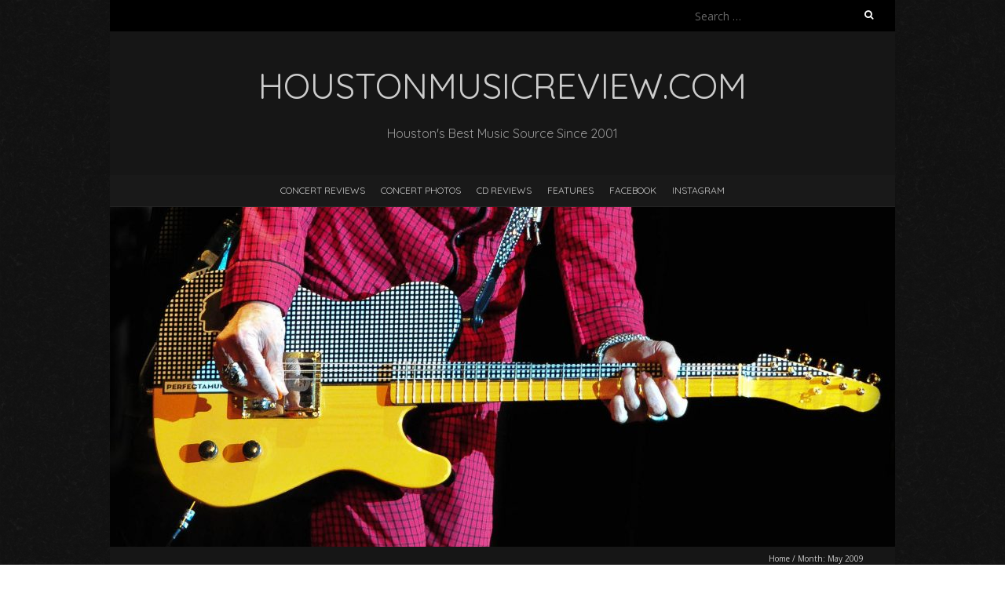

--- FILE ---
content_type: text/html; charset=UTF-8
request_url: http://houstonmusicreview.com/wordpress/2009/05/
body_size: 13176
content:
<!DOCTYPE html>
<!--[if lt IE 7 ]><html class="ie ie6" lang="en-US"><![endif]-->
<!--[if IE 7 ]><html class="ie ie7" lang="en-US"><![endif]-->
<!--[if IE 8 ]><html class="ie ie8" lang="en-US"><![endif]-->
<!--[if ( gte IE 9)|!(IE)]><!--><html lang="en-US"><!--<![endif]-->
<head>
<meta charset="UTF-8" />
<meta name="viewport" content="width=device-width, initial-scale=1, maximum-scale=1" />
<!--[if IE]><meta http-equiv="X-UA-Compatible" content="IE=edge,chrome=1"><![endif]-->
<link rel="profile" href="http://gmpg.org/xfn/11" />
<title>May 2009 &#8211; HoustonMusicReview.com</title>
<meta name='robots' content='max-image-preview:large' />
<link rel='dns-prefetch' href='//fonts.googleapis.com' />
<link rel='dns-prefetch' href='//v0.wordpress.com' />
<link rel="alternate" type="application/rss+xml" title="HoustonMusicReview.com &raquo; Feed" href="http://houstonmusicreview.com/wordpress/feed/" />
<link rel="alternate" type="application/rss+xml" title="HoustonMusicReview.com &raquo; Comments Feed" href="http://houstonmusicreview.com/wordpress/comments/feed/" />
<style id='wp-img-auto-sizes-contain-inline-css' type='text/css'>
img:is([sizes=auto i],[sizes^="auto," i]){contain-intrinsic-size:3000px 1500px}
/*# sourceURL=wp-img-auto-sizes-contain-inline-css */
</style>
<style id='wp-emoji-styles-inline-css' type='text/css'>

	img.wp-smiley, img.emoji {
		display: inline !important;
		border: none !important;
		box-shadow: none !important;
		height: 1em !important;
		width: 1em !important;
		margin: 0 0.07em !important;
		vertical-align: -0.1em !important;
		background: none !important;
		padding: 0 !important;
	}
/*# sourceURL=wp-emoji-styles-inline-css */
</style>
<style id='wp-block-library-inline-css' type='text/css'>
:root{--wp-block-synced-color:#7a00df;--wp-block-synced-color--rgb:122,0,223;--wp-bound-block-color:var(--wp-block-synced-color);--wp-editor-canvas-background:#ddd;--wp-admin-theme-color:#007cba;--wp-admin-theme-color--rgb:0,124,186;--wp-admin-theme-color-darker-10:#006ba1;--wp-admin-theme-color-darker-10--rgb:0,107,160.5;--wp-admin-theme-color-darker-20:#005a87;--wp-admin-theme-color-darker-20--rgb:0,90,135;--wp-admin-border-width-focus:2px}@media (min-resolution:192dpi){:root{--wp-admin-border-width-focus:1.5px}}.wp-element-button{cursor:pointer}:root .has-very-light-gray-background-color{background-color:#eee}:root .has-very-dark-gray-background-color{background-color:#313131}:root .has-very-light-gray-color{color:#eee}:root .has-very-dark-gray-color{color:#313131}:root .has-vivid-green-cyan-to-vivid-cyan-blue-gradient-background{background:linear-gradient(135deg,#00d084,#0693e3)}:root .has-purple-crush-gradient-background{background:linear-gradient(135deg,#34e2e4,#4721fb 50%,#ab1dfe)}:root .has-hazy-dawn-gradient-background{background:linear-gradient(135deg,#faaca8,#dad0ec)}:root .has-subdued-olive-gradient-background{background:linear-gradient(135deg,#fafae1,#67a671)}:root .has-atomic-cream-gradient-background{background:linear-gradient(135deg,#fdd79a,#004a59)}:root .has-nightshade-gradient-background{background:linear-gradient(135deg,#330968,#31cdcf)}:root .has-midnight-gradient-background{background:linear-gradient(135deg,#020381,#2874fc)}:root{--wp--preset--font-size--normal:16px;--wp--preset--font-size--huge:42px}.has-regular-font-size{font-size:1em}.has-larger-font-size{font-size:2.625em}.has-normal-font-size{font-size:var(--wp--preset--font-size--normal)}.has-huge-font-size{font-size:var(--wp--preset--font-size--huge)}.has-text-align-center{text-align:center}.has-text-align-left{text-align:left}.has-text-align-right{text-align:right}.has-fit-text{white-space:nowrap!important}#end-resizable-editor-section{display:none}.aligncenter{clear:both}.items-justified-left{justify-content:flex-start}.items-justified-center{justify-content:center}.items-justified-right{justify-content:flex-end}.items-justified-space-between{justify-content:space-between}.screen-reader-text{border:0;clip-path:inset(50%);height:1px;margin:-1px;overflow:hidden;padding:0;position:absolute;width:1px;word-wrap:normal!important}.screen-reader-text:focus{background-color:#ddd;clip-path:none;color:#444;display:block;font-size:1em;height:auto;left:5px;line-height:normal;padding:15px 23px 14px;text-decoration:none;top:5px;width:auto;z-index:100000}html :where(.has-border-color){border-style:solid}html :where([style*=border-top-color]){border-top-style:solid}html :where([style*=border-right-color]){border-right-style:solid}html :where([style*=border-bottom-color]){border-bottom-style:solid}html :where([style*=border-left-color]){border-left-style:solid}html :where([style*=border-width]){border-style:solid}html :where([style*=border-top-width]){border-top-style:solid}html :where([style*=border-right-width]){border-right-style:solid}html :where([style*=border-bottom-width]){border-bottom-style:solid}html :where([style*=border-left-width]){border-left-style:solid}html :where(img[class*=wp-image-]){height:auto;max-width:100%}:where(figure){margin:0 0 1em}html :where(.is-position-sticky){--wp-admin--admin-bar--position-offset:var(--wp-admin--admin-bar--height,0px)}@media screen and (max-width:600px){html :where(.is-position-sticky){--wp-admin--admin-bar--position-offset:0px}}

/*# sourceURL=wp-block-library-inline-css */
</style><style id='global-styles-inline-css' type='text/css'>
:root{--wp--preset--aspect-ratio--square: 1;--wp--preset--aspect-ratio--4-3: 4/3;--wp--preset--aspect-ratio--3-4: 3/4;--wp--preset--aspect-ratio--3-2: 3/2;--wp--preset--aspect-ratio--2-3: 2/3;--wp--preset--aspect-ratio--16-9: 16/9;--wp--preset--aspect-ratio--9-16: 9/16;--wp--preset--color--black: #000000;--wp--preset--color--cyan-bluish-gray: #abb8c3;--wp--preset--color--white: #ffffff;--wp--preset--color--pale-pink: #f78da7;--wp--preset--color--vivid-red: #cf2e2e;--wp--preset--color--luminous-vivid-orange: #ff6900;--wp--preset--color--luminous-vivid-amber: #fcb900;--wp--preset--color--light-green-cyan: #7bdcb5;--wp--preset--color--vivid-green-cyan: #00d084;--wp--preset--color--pale-cyan-blue: #8ed1fc;--wp--preset--color--vivid-cyan-blue: #0693e3;--wp--preset--color--vivid-purple: #9b51e0;--wp--preset--gradient--vivid-cyan-blue-to-vivid-purple: linear-gradient(135deg,rgb(6,147,227) 0%,rgb(155,81,224) 100%);--wp--preset--gradient--light-green-cyan-to-vivid-green-cyan: linear-gradient(135deg,rgb(122,220,180) 0%,rgb(0,208,130) 100%);--wp--preset--gradient--luminous-vivid-amber-to-luminous-vivid-orange: linear-gradient(135deg,rgb(252,185,0) 0%,rgb(255,105,0) 100%);--wp--preset--gradient--luminous-vivid-orange-to-vivid-red: linear-gradient(135deg,rgb(255,105,0) 0%,rgb(207,46,46) 100%);--wp--preset--gradient--very-light-gray-to-cyan-bluish-gray: linear-gradient(135deg,rgb(238,238,238) 0%,rgb(169,184,195) 100%);--wp--preset--gradient--cool-to-warm-spectrum: linear-gradient(135deg,rgb(74,234,220) 0%,rgb(151,120,209) 20%,rgb(207,42,186) 40%,rgb(238,44,130) 60%,rgb(251,105,98) 80%,rgb(254,248,76) 100%);--wp--preset--gradient--blush-light-purple: linear-gradient(135deg,rgb(255,206,236) 0%,rgb(152,150,240) 100%);--wp--preset--gradient--blush-bordeaux: linear-gradient(135deg,rgb(254,205,165) 0%,rgb(254,45,45) 50%,rgb(107,0,62) 100%);--wp--preset--gradient--luminous-dusk: linear-gradient(135deg,rgb(255,203,112) 0%,rgb(199,81,192) 50%,rgb(65,88,208) 100%);--wp--preset--gradient--pale-ocean: linear-gradient(135deg,rgb(255,245,203) 0%,rgb(182,227,212) 50%,rgb(51,167,181) 100%);--wp--preset--gradient--electric-grass: linear-gradient(135deg,rgb(202,248,128) 0%,rgb(113,206,126) 100%);--wp--preset--gradient--midnight: linear-gradient(135deg,rgb(2,3,129) 0%,rgb(40,116,252) 100%);--wp--preset--font-size--small: 13px;--wp--preset--font-size--medium: 20px;--wp--preset--font-size--large: 36px;--wp--preset--font-size--x-large: 42px;--wp--preset--spacing--20: 0.44rem;--wp--preset--spacing--30: 0.67rem;--wp--preset--spacing--40: 1rem;--wp--preset--spacing--50: 1.5rem;--wp--preset--spacing--60: 2.25rem;--wp--preset--spacing--70: 3.38rem;--wp--preset--spacing--80: 5.06rem;--wp--preset--shadow--natural: 6px 6px 9px rgba(0, 0, 0, 0.2);--wp--preset--shadow--deep: 12px 12px 50px rgba(0, 0, 0, 0.4);--wp--preset--shadow--sharp: 6px 6px 0px rgba(0, 0, 0, 0.2);--wp--preset--shadow--outlined: 6px 6px 0px -3px rgb(255, 255, 255), 6px 6px rgb(0, 0, 0);--wp--preset--shadow--crisp: 6px 6px 0px rgb(0, 0, 0);}:where(.is-layout-flex){gap: 0.5em;}:where(.is-layout-grid){gap: 0.5em;}body .is-layout-flex{display: flex;}.is-layout-flex{flex-wrap: wrap;align-items: center;}.is-layout-flex > :is(*, div){margin: 0;}body .is-layout-grid{display: grid;}.is-layout-grid > :is(*, div){margin: 0;}:where(.wp-block-columns.is-layout-flex){gap: 2em;}:where(.wp-block-columns.is-layout-grid){gap: 2em;}:where(.wp-block-post-template.is-layout-flex){gap: 1.25em;}:where(.wp-block-post-template.is-layout-grid){gap: 1.25em;}.has-black-color{color: var(--wp--preset--color--black) !important;}.has-cyan-bluish-gray-color{color: var(--wp--preset--color--cyan-bluish-gray) !important;}.has-white-color{color: var(--wp--preset--color--white) !important;}.has-pale-pink-color{color: var(--wp--preset--color--pale-pink) !important;}.has-vivid-red-color{color: var(--wp--preset--color--vivid-red) !important;}.has-luminous-vivid-orange-color{color: var(--wp--preset--color--luminous-vivid-orange) !important;}.has-luminous-vivid-amber-color{color: var(--wp--preset--color--luminous-vivid-amber) !important;}.has-light-green-cyan-color{color: var(--wp--preset--color--light-green-cyan) !important;}.has-vivid-green-cyan-color{color: var(--wp--preset--color--vivid-green-cyan) !important;}.has-pale-cyan-blue-color{color: var(--wp--preset--color--pale-cyan-blue) !important;}.has-vivid-cyan-blue-color{color: var(--wp--preset--color--vivid-cyan-blue) !important;}.has-vivid-purple-color{color: var(--wp--preset--color--vivid-purple) !important;}.has-black-background-color{background-color: var(--wp--preset--color--black) !important;}.has-cyan-bluish-gray-background-color{background-color: var(--wp--preset--color--cyan-bluish-gray) !important;}.has-white-background-color{background-color: var(--wp--preset--color--white) !important;}.has-pale-pink-background-color{background-color: var(--wp--preset--color--pale-pink) !important;}.has-vivid-red-background-color{background-color: var(--wp--preset--color--vivid-red) !important;}.has-luminous-vivid-orange-background-color{background-color: var(--wp--preset--color--luminous-vivid-orange) !important;}.has-luminous-vivid-amber-background-color{background-color: var(--wp--preset--color--luminous-vivid-amber) !important;}.has-light-green-cyan-background-color{background-color: var(--wp--preset--color--light-green-cyan) !important;}.has-vivid-green-cyan-background-color{background-color: var(--wp--preset--color--vivid-green-cyan) !important;}.has-pale-cyan-blue-background-color{background-color: var(--wp--preset--color--pale-cyan-blue) !important;}.has-vivid-cyan-blue-background-color{background-color: var(--wp--preset--color--vivid-cyan-blue) !important;}.has-vivid-purple-background-color{background-color: var(--wp--preset--color--vivid-purple) !important;}.has-black-border-color{border-color: var(--wp--preset--color--black) !important;}.has-cyan-bluish-gray-border-color{border-color: var(--wp--preset--color--cyan-bluish-gray) !important;}.has-white-border-color{border-color: var(--wp--preset--color--white) !important;}.has-pale-pink-border-color{border-color: var(--wp--preset--color--pale-pink) !important;}.has-vivid-red-border-color{border-color: var(--wp--preset--color--vivid-red) !important;}.has-luminous-vivid-orange-border-color{border-color: var(--wp--preset--color--luminous-vivid-orange) !important;}.has-luminous-vivid-amber-border-color{border-color: var(--wp--preset--color--luminous-vivid-amber) !important;}.has-light-green-cyan-border-color{border-color: var(--wp--preset--color--light-green-cyan) !important;}.has-vivid-green-cyan-border-color{border-color: var(--wp--preset--color--vivid-green-cyan) !important;}.has-pale-cyan-blue-border-color{border-color: var(--wp--preset--color--pale-cyan-blue) !important;}.has-vivid-cyan-blue-border-color{border-color: var(--wp--preset--color--vivid-cyan-blue) !important;}.has-vivid-purple-border-color{border-color: var(--wp--preset--color--vivid-purple) !important;}.has-vivid-cyan-blue-to-vivid-purple-gradient-background{background: var(--wp--preset--gradient--vivid-cyan-blue-to-vivid-purple) !important;}.has-light-green-cyan-to-vivid-green-cyan-gradient-background{background: var(--wp--preset--gradient--light-green-cyan-to-vivid-green-cyan) !important;}.has-luminous-vivid-amber-to-luminous-vivid-orange-gradient-background{background: var(--wp--preset--gradient--luminous-vivid-amber-to-luminous-vivid-orange) !important;}.has-luminous-vivid-orange-to-vivid-red-gradient-background{background: var(--wp--preset--gradient--luminous-vivid-orange-to-vivid-red) !important;}.has-very-light-gray-to-cyan-bluish-gray-gradient-background{background: var(--wp--preset--gradient--very-light-gray-to-cyan-bluish-gray) !important;}.has-cool-to-warm-spectrum-gradient-background{background: var(--wp--preset--gradient--cool-to-warm-spectrum) !important;}.has-blush-light-purple-gradient-background{background: var(--wp--preset--gradient--blush-light-purple) !important;}.has-blush-bordeaux-gradient-background{background: var(--wp--preset--gradient--blush-bordeaux) !important;}.has-luminous-dusk-gradient-background{background: var(--wp--preset--gradient--luminous-dusk) !important;}.has-pale-ocean-gradient-background{background: var(--wp--preset--gradient--pale-ocean) !important;}.has-electric-grass-gradient-background{background: var(--wp--preset--gradient--electric-grass) !important;}.has-midnight-gradient-background{background: var(--wp--preset--gradient--midnight) !important;}.has-small-font-size{font-size: var(--wp--preset--font-size--small) !important;}.has-medium-font-size{font-size: var(--wp--preset--font-size--medium) !important;}.has-large-font-size{font-size: var(--wp--preset--font-size--large) !important;}.has-x-large-font-size{font-size: var(--wp--preset--font-size--x-large) !important;}
/*# sourceURL=global-styles-inline-css */
</style>

<style id='classic-theme-styles-inline-css' type='text/css'>
/*! This file is auto-generated */
.wp-block-button__link{color:#fff;background-color:#32373c;border-radius:9999px;box-shadow:none;text-decoration:none;padding:calc(.667em + 2px) calc(1.333em + 2px);font-size:1.125em}.wp-block-file__button{background:#32373c;color:#fff;text-decoration:none}
/*# sourceURL=/wp-includes/css/classic-themes.min.css */
</style>
<link rel='stylesheet' id='blackoot-css' href='http://houstonmusicreview.com/wordpress/wp-content/themes/blackoot-lite/css/blackoot.min.css?ver=1.1.23' type='text/css' media='all' />
<link rel='stylesheet' id='blackoot-style-css' href='http://houstonmusicreview.com/wordpress/wp-content/themes/blackoot-lite/style.css?ver=1.1.23' type='text/css' media='all' />
<link rel='stylesheet' id='font-awesome-css' href='http://houstonmusicreview.com/wordpress/wp-content/themes/blackoot-lite/css/font-awesome/css/font-awesome.min.css?ver=1.1.23' type='text/css' media='all' />
<link rel='stylesheet' id='blackoot-webfonts-css' href='//fonts.googleapis.com/css?family=Open+Sans:400italic,700italic,400,700|Quicksand:400italic,700italic,400,700&#038;subset=latin,latin-ext' type='text/css' media='all' />
<script type="text/javascript" src="http://houstonmusicreview.com/wordpress/wp-includes/js/jquery/jquery.min.js?ver=3.7.1" id="jquery-core-js"></script>
<script type="text/javascript" src="http://houstonmusicreview.com/wordpress/wp-includes/js/jquery/jquery-migrate.min.js?ver=3.4.1" id="jquery-migrate-js"></script>
<script type="text/javascript" src="http://houstonmusicreview.com/wordpress/wp-includes/js/hoverIntent.min.js?ver=1.10.2" id="hoverIntent-js"></script>
<script type="text/javascript" src="http://houstonmusicreview.com/wordpress/wp-content/themes/blackoot-lite/js/blackoot.min.js?ver=1.1.23" id="blackoot-js"></script>
<link rel="https://api.w.org/" href="http://houstonmusicreview.com/wordpress/wp-json/" /><link rel="EditURI" type="application/rsd+xml" title="RSD" href="http://houstonmusicreview.com/wordpress/xmlrpc.php?rsd" />
<meta name="generator" content="WordPress 6.9" />
<style type="text/css">.recentcomments a{display:inline !important;padding:0 !important;margin:0 !important;}</style><style type="text/css" id="custom-background-css">
body.custom-background { background-image: url("http://houstonmusicreview.com/wordpress/wp-content/themes/blackoot-lite/img/zwartevilt.png"); background-position: left top; background-size: auto; background-repeat: repeat; background-attachment: scroll; }
</style>
	</head>
<body class="archive date custom-background wp-theme-blackoot-lite">
<div id="main-wrap">
	<div id="header-wrap">
		<div id="tophead-wrap">
			<div class="container">
				<div class="tophead">
					<form role="search" method="get" class="search-form" action="http://houstonmusicreview.com/wordpress/">
				<label>
					<span class="screen-reader-text">Search for:</span>
					<input type="search" class="search-field" placeholder="Search &hellip;" value="" name="s" />
				</label>
				<input type="submit" class="search-submit" value="Search" />
			</form>				</div>
			</div>
		</div>

		<div id="header">
			<div class="container">
				<div id="logo">
					<a href="http://houstonmusicreview.com/wordpress" title='HoustonMusicReview.com' rel='home'>
													<h1 class="site-title">HoustonMusicReview.com</h1>
												</a>
				</div>
									<div id="tagline">Houston&#039;s Best Music Source Since 2001</div>
								</div>
		</div>

		<div id="nav-wrap">
			<div id="navbar" class="container">
				<div class="menu-main-menu-container"><ul id="menu-main-menu" class="menu sf-menu"><li id="menu-item-27" class="menu-item menu-item-type-taxonomy menu-item-object-category menu-item-27"><a href="http://houstonmusicreview.com/wordpress/category/concert-reviews/">Concert Reviews</a></li>
<li id="menu-item-26" class="menu-item menu-item-type-taxonomy menu-item-object-category menu-item-26"><a href="http://houstonmusicreview.com/wordpress/category/concertphotos/">Concert Photos</a></li>
<li id="menu-item-31" class="menu-item menu-item-type-taxonomy menu-item-object-category menu-item-31"><a href="http://houstonmusicreview.com/wordpress/category/cdreviews/">CD Reviews</a></li>
<li id="menu-item-37" class="menu-item menu-item-type-taxonomy menu-item-object-category menu-item-37"><a href="http://houstonmusicreview.com/wordpress/category/features/">Features</a></li>
<li id="menu-item-38" class="menu-item menu-item-type-custom menu-item-object-custom menu-item-38"><a href="https://www.facebook.com/profile.php?id=100039975741175">Facebook</a></li>
<li id="menu-item-7132" class="menu-item menu-item-type-custom menu-item-object-custom menu-item-7132"><a href="http://www.instagram.com/houstonmusicreview">Instagram</a></li>
</ul></div><select id="dropdown-menu"><option value="">Menu</option><option value="http://houstonmusicreview.com/wordpress/category/concert-reviews/">Concert Reviews</option><option value="http://houstonmusicreview.com/wordpress/category/concertphotos/">Concert Photos</option><option value="http://houstonmusicreview.com/wordpress/category/cdreviews/">CD Reviews</option><option value="http://houstonmusicreview.com/wordpress/category/features/">Features</option><option value="https://www.facebook.com/profile.php?id=100039975741175">Facebook</option><option value="http://www.instagram.com/houstonmusicreview">Instagram</option></select>			</div>
		</div>
	</div>
				<div id="header-image" class="container">
				<img src="http://houstonmusicreview.com/wordpress/wp-content/uploads/2019/03/cropped-DSC_6155.jpg" height="433" width="1000" alt='' />
			</div>
				<div id="page-title">
		<div class="container">
							<div id="breadcrumbs">
					<a href="http://houstonmusicreview.com/wordpress">Home</a><span class="separator"> / </span>Month: <span>May 2009</span>				</div>
							<h1>Month: <span>May 2009</span></h1>
		</div>
	</div>
	<div id="main-content" class="container">
	<div id="page-container" class="with-sidebar">
						<div id="post-1340" class="post-1340 post type-post status-publish format-standard hentry category-concert-reviews">

					<h2 class="entry-title">
						<a href="http://houstonmusicreview.com/wordpress/2009/05/30/stingaree-music-festival-crystal-beach-tx/" title="Stingaree Music Festival &#8211; Crystal Beach, TX" rel="bookmark">
							Stingaree Music Festival &#8211; Crystal Beach, TX						</a>
					</h2>

										<div class="postmetadata">
													<span class="meta-date post-date updated"><i class="fa fa-calendar"></i><a href="http://houstonmusicreview.com/wordpress/2009/05/30/stingaree-music-festival-crystal-beach-tx/" title="Stingaree Music Festival &#8211; Crystal Beach, TX" rel="bookmark">
								May 30, 2009							</a></span>
														<span class="meta-author author vcard"><i class="fa fa-user"></i>
								<a class="fn" href="http://houstonmusicreview.com/wordpress/author/houstonmusicreview/" title="View all posts by houstonmusicreview" rel="author">houstonmusicreview</a>							</span>
														<div class="meta-category">
								<span class="category-icon" title="Category"><i class="fa fa-tag"></i></span>
								<a href="http://houstonmusicreview.com/wordpress/category/concert-reviews/">Concert Reviews</a>							</div>
														<span class="meta-comments"><i class="fa fa-comment"></i>
								<a href="http://houstonmusicreview.com/wordpress/2009/05/30/stingaree-music-festival-crystal-beach-tx/#respond">0 Comment</a>							</span>
												</div>
											<div class="post-content entry-summary">
						<p>Written by Daniel Barker May 30, 2009 at 04:00 PM Bolivar is Back!!! That was the theme for the 2009 Crab Festival in Crystal Beach, Texas on May 29th &amp; 30th with music entertainment being provided by The Stingaree Music Festival organized by Hayes Carll. The two festivals have always been held separate but in&#8230; </p>
<div class="read-more navbutton"><a href="http://houstonmusicreview.com/wordpress/2009/05/30/stingaree-music-festival-crystal-beach-tx/">Read More<i class="fa fa-angle-double-right"></i></a></div>
					</div>

				</div>

				<hr />
								<div id="post-1342" class="post-1342 post type-post status-publish format-standard hentry category-concert-reviews">

					<h2 class="entry-title">
						<a href="http://houstonmusicreview.com/wordpress/2009/05/28/mando-saenz-continental-club-houston-tx/" title="Mando Saenz &#8211; Continental Club &#8211; Houston, TX" rel="bookmark">
							Mando Saenz &#8211; Continental Club &#8211; Houston, TX						</a>
					</h2>

										<div class="postmetadata">
													<span class="meta-date post-date updated"><i class="fa fa-calendar"></i><a href="http://houstonmusicreview.com/wordpress/2009/05/28/mando-saenz-continental-club-houston-tx/" title="Mando Saenz &#8211; Continental Club &#8211; Houston, TX" rel="bookmark">
								May 28, 2009							</a></span>
														<span class="meta-author author vcard"><i class="fa fa-user"></i>
								<a class="fn" href="http://houstonmusicreview.com/wordpress/author/houstonmusicreview/" title="View all posts by houstonmusicreview" rel="author">houstonmusicreview</a>							</span>
														<div class="meta-category">
								<span class="category-icon" title="Category"><i class="fa fa-tag"></i></span>
								<a href="http://houstonmusicreview.com/wordpress/category/concert-reviews/">Concert Reviews</a>							</div>
														<span class="meta-comments"><i class="fa fa-comment"></i>
								<a href="http://houstonmusicreview.com/wordpress/2009/05/28/mando-saenz-continental-club-houston-tx/#respond">0 Comment</a>							</span>
												</div>
											<div class="post-content entry-summary">
						<p>Written by Daniel Barker May 28, 2009 at 09:00 PM HMR made it out to The Continental Club on Thursday May 28th, 2009 to catch Corpus Christi native Mando Saenz for a little Stingaree Festival 09 kickoff party if you will. Although not on the bill this year due to the scheduling conflicts, MS was&#8230; </p>
<div class="read-more navbutton"><a href="http://houstonmusicreview.com/wordpress/2009/05/28/mando-saenz-continental-club-houston-tx/">Read More<i class="fa fa-angle-double-right"></i></a></div>
					</div>

				</div>

				<hr />
								<div id="post-1344" class="post-1344 post type-post status-publish format-standard hentry category-concert-reviews">

					<h2 class="entry-title">
						<a href="http://houstonmusicreview.com/wordpress/2009/05/16/the-preakness-w-zz-top-buckcherry-and-charm-city-devils-pimlico-race-course-baltimore-md/" title="The Preakness w/ ZZ Top, Buckcherry and Charm City Devils &#8211; Pimlico Race Course &#8211; Baltimore, MD" rel="bookmark">
							The Preakness w/ ZZ Top, Buckcherry and Charm City Devils &#8211; Pimlico Race Course &#8211; Baltimore, MD						</a>
					</h2>

										<div class="postmetadata">
													<span class="meta-date post-date updated"><i class="fa fa-calendar"></i><a href="http://houstonmusicreview.com/wordpress/2009/05/16/the-preakness-w-zz-top-buckcherry-and-charm-city-devils-pimlico-race-course-baltimore-md/" title="The Preakness w/ ZZ Top, Buckcherry and Charm City Devils &#8211; Pimlico Race Course &#8211; Baltimore, MD" rel="bookmark">
								May 16, 2009							</a></span>
														<span class="meta-author author vcard"><i class="fa fa-user"></i>
								<a class="fn" href="http://houstonmusicreview.com/wordpress/author/houstonmusicreview/" title="View all posts by houstonmusicreview" rel="author">houstonmusicreview</a>							</span>
														<div class="meta-category">
								<span class="category-icon" title="Category"><i class="fa fa-tag"></i></span>
								<a href="http://houstonmusicreview.com/wordpress/category/concert-reviews/">Concert Reviews</a>							</div>
														<span class="meta-comments"><i class="fa fa-comment"></i>
								<a href="http://houstonmusicreview.com/wordpress/2009/05/16/the-preakness-w-zz-top-buckcherry-and-charm-city-devils-pimlico-race-course-baltimore-md/#respond">0 Comment</a>							</span>
												</div>
											<div class="post-content entry-summary">
						<p>Written by Jim Bille May 16, 2009 at 12:00 PM The only sure bet at the 134th running of the Preakness in Baltimore last Saturday was the show put on by Houston homeboys ZZ TOP. On the third leg of my recent Northeast U.S. trip I found myself in Baltimore during Preakness weekend and figured&#8230; </p>
<div class="read-more navbutton"><a href="http://houstonmusicreview.com/wordpress/2009/05/16/the-preakness-w-zz-top-buckcherry-and-charm-city-devils-pimlico-race-course-baltimore-md/">Read More<i class="fa fa-angle-double-right"></i></a></div>
					</div>

				</div>

				<hr />
								<div id="post-1346" class="post-1346 post type-post status-publish format-standard hentry category-concert-reviews">

					<h2 class="entry-title">
						<a href="http://houstonmusicreview.com/wordpress/2009/05/14/bonnie-raitt-verizon-wireless-theater-houston-tx/" title="Bonnie Raitt &#8211; Verizon Wireless Theater &#8211; Houston, TX" rel="bookmark">
							Bonnie Raitt &#8211; Verizon Wireless Theater &#8211; Houston, TX						</a>
					</h2>

										<div class="postmetadata">
													<span class="meta-date post-date updated"><i class="fa fa-calendar"></i><a href="http://houstonmusicreview.com/wordpress/2009/05/14/bonnie-raitt-verizon-wireless-theater-houston-tx/" title="Bonnie Raitt &#8211; Verizon Wireless Theater &#8211; Houston, TX" rel="bookmark">
								May 14, 2009							</a></span>
														<span class="meta-author author vcard"><i class="fa fa-user"></i>
								<a class="fn" href="http://houstonmusicreview.com/wordpress/author/houstonmusicreview/" title="View all posts by houstonmusicreview" rel="author">houstonmusicreview</a>							</span>
														<div class="meta-category">
								<span class="category-icon" title="Category"><i class="fa fa-tag"></i></span>
								<a href="http://houstonmusicreview.com/wordpress/category/concert-reviews/">Concert Reviews</a>							</div>
														<span class="meta-comments"><i class="fa fa-comment"></i>
								<a href="http://houstonmusicreview.com/wordpress/2009/05/14/bonnie-raitt-verizon-wireless-theater-houston-tx/#respond">0 Comment</a>							</span>
												</div>
											<div class="post-content entry-summary">
						<p>Written by Eddie Ferranti May 14, 2009 at 08:00 PM Where does one begin when trying to talk about an icon like Bonnie Raitt? Is it the nine Grammys she has scored over her illustrious career?  Is it acheiving thee ultimate place in music history by being inducted into the Rock and Roll Hall of&#8230; </p>
<div class="read-more navbutton"><a href="http://houstonmusicreview.com/wordpress/2009/05/14/bonnie-raitt-verizon-wireless-theater-houston-tx/">Read More<i class="fa fa-angle-double-right"></i></a></div>
					</div>

				</div>

				<hr />
								<div id="post-1348" class="post-1348 post type-post status-publish format-standard hentry category-concert-reviews">

					<h2 class="entry-title">
						<a href="http://houstonmusicreview.com/wordpress/2009/05/11/les-paul-trio-iridium-jazz-club-new-york-ny/" title="Les Paul Trio &#8211; Iridium Jazz Club &#8211; New York, NY" rel="bookmark">
							Les Paul Trio &#8211; Iridium Jazz Club &#8211; New York, NY						</a>
					</h2>

										<div class="postmetadata">
													<span class="meta-date post-date updated"><i class="fa fa-calendar"></i><a href="http://houstonmusicreview.com/wordpress/2009/05/11/les-paul-trio-iridium-jazz-club-new-york-ny/" title="Les Paul Trio &#8211; Iridium Jazz Club &#8211; New York, NY" rel="bookmark">
								May 11, 2009							</a></span>
														<span class="meta-author author vcard"><i class="fa fa-user"></i>
								<a class="fn" href="http://houstonmusicreview.com/wordpress/author/houstonmusicreview/" title="View all posts by houstonmusicreview" rel="author">houstonmusicreview</a>							</span>
														<div class="meta-category">
								<span class="category-icon" title="Category"><i class="fa fa-tag"></i></span>
								<a href="http://houstonmusicreview.com/wordpress/category/concert-reviews/">Concert Reviews</a>							</div>
														<span class="meta-comments"><i class="fa fa-comment"></i>
								<a href="http://houstonmusicreview.com/wordpress/2009/05/11/les-paul-trio-iridium-jazz-club-new-york-ny/#respond">0 Comment</a>							</span>
												</div>
											<div class="post-content entry-summary">
						<p>Written by Jim Bille May 11, 2009 at 08:00 PM In 1948, Les Paul single handedly revolutionized music by inventing the first solid body electric guitar. Frustrated with the feedback produced by electric hollow body guitars of the time, Paul experimented with a 4&#8243; x 4&#8243; chunk of pine with strings and a microphone pick-up&#8230; </p>
<div class="read-more navbutton"><a href="http://houstonmusicreview.com/wordpress/2009/05/11/les-paul-trio-iridium-jazz-club-new-york-ny/">Read More<i class="fa fa-angle-double-right"></i></a></div>
					</div>

				</div>

				<hr />
								<div id="post-1350" class="post-1350 post type-post status-publish format-standard hentry category-concert-reviews">

					<h2 class="entry-title">
						<a href="http://houstonmusicreview.com/wordpress/2009/05/10/kevin-devine-w-sarah-jaffe-the-miniature-tigers-and-brian-bonz-warehouse-live-houston-tx/" title="Kevin Devine w/ Sarah Jaffe, The Miniature Tigers and Brian Bonz &#8211; Warehouse Live &#8211; Houston, TX" rel="bookmark">
							Kevin Devine w/ Sarah Jaffe, The Miniature Tigers and Brian Bonz &#8211; Warehouse Live &#8211; Houston, TX						</a>
					</h2>

										<div class="postmetadata">
													<span class="meta-date post-date updated"><i class="fa fa-calendar"></i><a href="http://houstonmusicreview.com/wordpress/2009/05/10/kevin-devine-w-sarah-jaffe-the-miniature-tigers-and-brian-bonz-warehouse-live-houston-tx/" title="Kevin Devine w/ Sarah Jaffe, The Miniature Tigers and Brian Bonz &#8211; Warehouse Live &#8211; Houston, TX" rel="bookmark">
								May 10, 2009							</a></span>
														<span class="meta-author author vcard"><i class="fa fa-user"></i>
								<a class="fn" href="http://houstonmusicreview.com/wordpress/author/houstonmusicreview/" title="View all posts by houstonmusicreview" rel="author">houstonmusicreview</a>							</span>
														<div class="meta-category">
								<span class="category-icon" title="Category"><i class="fa fa-tag"></i></span>
								<a href="http://houstonmusicreview.com/wordpress/category/concert-reviews/">Concert Reviews</a>							</div>
														<span class="meta-comments"><i class="fa fa-comment"></i>
								<a href="http://houstonmusicreview.com/wordpress/2009/05/10/kevin-devine-w-sarah-jaffe-the-miniature-tigers-and-brian-bonz-warehouse-live-houston-tx/#respond">0 Comment</a>							</span>
												</div>
											<div class="post-content entry-summary">
						<p>Written by Todd Spoth May 10, 2009 at 08:00 PM After a long day of shooting soccer for a magazine client and furiously checking my phone and cheering The Rockets on to their game 4 victory, silently, I cleaned up and headed to Warehouse Live. The show was held in the Studio, which is the&#8230; </p>
<div class="read-more navbutton"><a href="http://houstonmusicreview.com/wordpress/2009/05/10/kevin-devine-w-sarah-jaffe-the-miniature-tigers-and-brian-bonz-warehouse-live-houston-tx/">Read More<i class="fa fa-angle-double-right"></i></a></div>
					</div>

				</div>

				<hr />
								<div id="post-1352" class="post-1352 post type-post status-publish format-standard hentry category-concert-reviews">

					<h2 class="entry-title">
						<a href="http://houstonmusicreview.com/wordpress/2009/05/07/old-crow-medicine-show-w-justin-townes-earle-warehouse-live-houston-tx/" title="Old Crow Medicine Show w/ Justin Townes Earle &#8211; Warehouse Live &#8211; Houston, TX" rel="bookmark">
							Old Crow Medicine Show w/ Justin Townes Earle &#8211; Warehouse Live &#8211; Houston, TX						</a>
					</h2>

										<div class="postmetadata">
													<span class="meta-date post-date updated"><i class="fa fa-calendar"></i><a href="http://houstonmusicreview.com/wordpress/2009/05/07/old-crow-medicine-show-w-justin-townes-earle-warehouse-live-houston-tx/" title="Old Crow Medicine Show w/ Justin Townes Earle &#8211; Warehouse Live &#8211; Houston, TX" rel="bookmark">
								May 7, 2009							</a></span>
														<span class="meta-author author vcard"><i class="fa fa-user"></i>
								<a class="fn" href="http://houstonmusicreview.com/wordpress/author/houstonmusicreview/" title="View all posts by houstonmusicreview" rel="author">houstonmusicreview</a>							</span>
														<div class="meta-category">
								<span class="category-icon" title="Category"><i class="fa fa-tag"></i></span>
								<a href="http://houstonmusicreview.com/wordpress/category/concert-reviews/">Concert Reviews</a>							</div>
														<span class="meta-comments"><i class="fa fa-comment"></i>
								<a href="http://houstonmusicreview.com/wordpress/2009/05/07/old-crow-medicine-show-w-justin-townes-earle-warehouse-live-houston-tx/#respond">0 Comment</a>							</span>
												</div>
											<div class="post-content entry-summary">
						<p>Written by Samuel Barker May 07, 2009 at 09:00 PM Hard to believe it has already been a year since I first saw Justin Townes Earle at Warehouse Live. In that time, Earle has released a new album, Midnight at the Movies, and criss-crossed the country playing dates by himself and supporting some fine acts&#8230;. </p>
<div class="read-more navbutton"><a href="http://houstonmusicreview.com/wordpress/2009/05/07/old-crow-medicine-show-w-justin-townes-earle-warehouse-live-houston-tx/">Read More<i class="fa fa-angle-double-right"></i></a></div>
					</div>

				</div>

				<hr />
								<div id="post-2242" class="post-2242 post type-post status-publish format-standard hentry category-features">

					<h2 class="entry-title">
						<a href="http://houstonmusicreview.com/wordpress/2009/05/07/doin-the-texas-three-step-the-stone-coyotes/" title="Doin&#8217; The Texas Three-Step: The Stone Coyotes" rel="bookmark">
							Doin&#8217; The Texas Three-Step: The Stone Coyotes						</a>
					</h2>

										<div class="postmetadata">
													<span class="meta-date post-date updated"><i class="fa fa-calendar"></i><a href="http://houstonmusicreview.com/wordpress/2009/05/07/doin-the-texas-three-step-the-stone-coyotes/" title="Doin&#8217; The Texas Three-Step: The Stone Coyotes" rel="bookmark">
								May 7, 2009							</a></span>
														<span class="meta-author author vcard"><i class="fa fa-user"></i>
								<a class="fn" href="http://houstonmusicreview.com/wordpress/author/houstonmusicreview/" title="View all posts by houstonmusicreview" rel="author">houstonmusicreview</a>							</span>
														<div class="meta-category">
								<span class="category-icon" title="Category"><i class="fa fa-tag"></i></span>
								<a href="http://houstonmusicreview.com/wordpress/category/features/">Features</a>							</div>
														<span class="meta-comments"><i class="fa fa-comment"></i>
								<a href="http://houstonmusicreview.com/wordpress/2009/05/07/doin-the-texas-three-step-the-stone-coyotes/#respond">0 Comment</a>							</span>
												</div>
											<div class="post-content entry-summary">
						<p>Written by Daniel Barker &amp; Eddie Ferranti May 07, 2009 at 02:12 PM 04/10/09 &#8211; The Cove &#8211; San Antonio, TX with Eddie Ferranti We had not headed to thee Alamo City since December 2007, so Rose &amp; I thought it would be a good time to visit some old friends. Not only did we&#8230; </p>
<div class="read-more navbutton"><a href="http://houstonmusicreview.com/wordpress/2009/05/07/doin-the-texas-three-step-the-stone-coyotes/">Read More<i class="fa fa-angle-double-right"></i></a></div>
					</div>

				</div>

				<hr />
								<div id="post-1354" class="post-1354 post type-post status-publish format-standard hentry category-concert-reviews">

					<h2 class="entry-title">
						<a href="http://houstonmusicreview.com/wordpress/2009/05/02/joan-jett-and-the-blackhearts-w-girl-in-a-coma-the-showgrounds-houston-tx/" title="Joan Jett and the Blackhearts w/ Girl In A Coma &#8211; The Showgrounds &#8211; Houston, TX" rel="bookmark">
							Joan Jett and the Blackhearts w/ Girl In A Coma &#8211; The Showgrounds &#8211; Houston, TX						</a>
					</h2>

										<div class="postmetadata">
													<span class="meta-date post-date updated"><i class="fa fa-calendar"></i><a href="http://houstonmusicreview.com/wordpress/2009/05/02/joan-jett-and-the-blackhearts-w-girl-in-a-coma-the-showgrounds-houston-tx/" title="Joan Jett and the Blackhearts w/ Girl In A Coma &#8211; The Showgrounds &#8211; Houston, TX" rel="bookmark">
								May 2, 2009							</a></span>
														<span class="meta-author author vcard"><i class="fa fa-user"></i>
								<a class="fn" href="http://houstonmusicreview.com/wordpress/author/houstonmusicreview/" title="View all posts by houstonmusicreview" rel="author">houstonmusicreview</a>							</span>
														<div class="meta-category">
								<span class="category-icon" title="Category"><i class="fa fa-tag"></i></span>
								<a href="http://houstonmusicreview.com/wordpress/category/concert-reviews/">Concert Reviews</a>							</div>
														<span class="meta-comments"><i class="fa fa-comment"></i>
								<a href="http://houstonmusicreview.com/wordpress/2009/05/02/joan-jett-and-the-blackhearts-w-girl-in-a-coma-the-showgrounds-houston-tx/#respond">0 Comment</a>							</span>
												</div>
											<div class="post-content entry-summary">
						<p>Written by Eddie Ferranti May 02, 2009 at 06:00 PM Joan Marie Larkin, aka Joan Jett, has been a force in rock/pop music since the ripe old age of 15.  Some of the best tags she&#8217;s been given is the &#8220;Godmother of Punk&#8221; and thee &#8220;Original Riot Grrrrrrl&#8221;.  Whatever it is she can still bring&#8230; </p>
<div class="read-more navbutton"><a href="http://houstonmusicreview.com/wordpress/2009/05/02/joan-jett-and-the-blackhearts-w-girl-in-a-coma-the-showgrounds-houston-tx/">Read More<i class="fa fa-angle-double-right"></i></a></div>
					</div>

				</div>

				<hr />
								<div id="post-1356" class="post-1356 post type-post status-publish format-standard hentry category-concert-reviews">

					<h2 class="entry-title">
						<a href="http://houstonmusicreview.com/wordpress/2009/05/01/lil-ed-and-the-blues-imperials-meridian-houston-tx/" title="Lil’ Ed and the Blues Imperials &#8211; Meridian &#8211; Houston, TX" rel="bookmark">
							Lil’ Ed and the Blues Imperials &#8211; Meridian &#8211; Houston, TX						</a>
					</h2>

										<div class="postmetadata">
													<span class="meta-date post-date updated"><i class="fa fa-calendar"></i><a href="http://houstonmusicreview.com/wordpress/2009/05/01/lil-ed-and-the-blues-imperials-meridian-houston-tx/" title="Lil’ Ed and the Blues Imperials &#8211; Meridian &#8211; Houston, TX" rel="bookmark">
								May 1, 2009							</a></span>
														<span class="meta-author author vcard"><i class="fa fa-user"></i>
								<a class="fn" href="http://houstonmusicreview.com/wordpress/author/houstonmusicreview/" title="View all posts by houstonmusicreview" rel="author">houstonmusicreview</a>							</span>
														<div class="meta-category">
								<span class="category-icon" title="Category"><i class="fa fa-tag"></i></span>
								<a href="http://houstonmusicreview.com/wordpress/category/concert-reviews/">Concert Reviews</a>							</div>
														<span class="meta-comments"><i class="fa fa-comment"></i>
								<a href="http://houstonmusicreview.com/wordpress/2009/05/01/lil-ed-and-the-blues-imperials-meridian-houston-tx/#respond">0 Comment</a>							</span>
												</div>
											<div class="post-content entry-summary">
						<p>Written by Jim Bille May 01, 2009 at 08:00 PM The Merdian hit a home run for blues fans starving for the real deal last Saturday night when they brought in Lil’ Ed and the Blues Imperials. These guys used to be Houston regulars back in the day of the Bon Ton Room and Club&#8230; </p>
<div class="read-more navbutton"><a href="http://houstonmusicreview.com/wordpress/2009/05/01/lil-ed-and-the-blues-imperials-meridian-houston-tx/">Read More<i class="fa fa-angle-double-right"></i></a></div>
					</div>

				</div>

				<hr />
						<div class="page_nav">
					</div>

	</div>

	<div id="sidebar-container">
		<ul id="sidebar">
	<li id="search-2" class="widget widget_search"><form role="search" method="get" class="search-form" action="http://houstonmusicreview.com/wordpress/">
				<label>
					<span class="screen-reader-text">Search for:</span>
					<input type="search" class="search-field" placeholder="Search &hellip;" value="" name="s" />
				</label>
				<input type="submit" class="search-submit" value="Search" />
			</form></li>

		<li id="recent-posts-2" class="widget widget_recent_entries">
		<h3 class="widget-title">Recent Posts</h3>
		<ul>
											<li>
					<a href="http://houstonmusicreview.com/wordpress/2025/12/06/bobby-lyle-dosey-doe-big-barn-the-woodlands-tx-dec-02-2025-photos/">Bobby Lyle &#8211; Dosey Doe Big Barn &#8211; The Woodlands. TX. &#8211; Dec. 02, 2025 &#8211; Photos</a>
									</li>
											<li>
					<a href="http://houstonmusicreview.com/wordpress/2025/12/06/the-spazmatics-dosey-doe-big-barn-the-woodlands-tx-dec-04-2025-photos/">The Spazmatics &#8211; Dosey Doe Big Barn &#8211; The Woodlands, TX. &#8211; Dec. 04, 2025 &#8211; Photos</a>
									</li>
											<li>
					<a href="http://houstonmusicreview.com/wordpress/2025/12/03/payton-howie-with-grayson-russell-dosey-doe-big-barn-the-woodlands-tx-nov-28-2025-photos/">Payton Howie with Grayson Russell &#8211; Dosey Doe Big Barn &#8211; The Woodlands, TX &#8211; Nov. 28, 2025 &#8211; Photos</a>
									</li>
											<li>
					<a href="http://houstonmusicreview.com/wordpress/2025/11/25/taj-farrant-jackson-martin-dosey-doe-big-barn-the-woodlands-tx-nov-22-2025-photos/">Taj Farrant / Jackson Martin &#8211; Dosey Doe Big Barn &#8211; The Woodlands, TX &#8211; Nov. 22, 2025 &#8211; Photos</a>
									</li>
											<li>
					<a href="http://houstonmusicreview.com/wordpress/2025/11/25/sundance-head-with-gary-kyle-texas-hideout-spring-tx-nov-22-2025-photos/">Sundance Head with Gary Kyle &#8211; Texas Hideout &#8211; Spring, TX &#8211; Nov.22, 2025 &#8211; Photos</a>
									</li>
					</ul>

		</li>
<li id="recent-comments-2" class="widget widget_recent_comments"><h3 class="widget-title">Recent Comments</h3><ul id="recentcomments"><li class="recentcomments"><span class="comment-author-link">motlo</span> on <a href="http://houstonmusicreview.com/wordpress/2013/05/25/tom-keifer-the-way-life-goes/#comment-13350">Tom Keifer &#8211; The Way Life Goes</a></li><li class="recentcomments"><span class="comment-author-link">KJ Miller</span> on <a href="http://houstonmusicreview.com/wordpress/2025/11/18/eliza-gilkyson-with-don-richmond-mcgonigels-mucky-duck-houston-tx-nov-13-2025-photos/#comment-13349">Eliza Gilkyson with Don Richmond &#8211; McGonigels Mucky Duck &#8211; Houston, TX &#8211; Nov. 13, 2025 &#8211; Photos</a></li><li class="recentcomments"><span class="comment-author-link">Shawn Bellamy</span> on <a href="http://houstonmusicreview.com/wordpress/2025/10/28/the-texas-headhunters-with-isaiah-evans-and-the-boss-tweed-the-heights-theater-houston-tx-oct-24-2025-photos/#comment-13333">The Texas Headhunters with Isaiah Evans and the Boss Tweed  &#8211; The Heights Theater &#8211; Houston, TX. &#8211; Oct. 24, 2025 &#8211; Photos</a></li><li class="recentcomments"><span class="comment-author-link">Jimmy Scott</span> on <a href="http://houstonmusicreview.com/wordpress/2025/10/28/the-texas-headhunters-with-isaiah-evans-and-the-boss-tweed-the-heights-theater-houston-tx-oct-24-2025-photos/#comment-13332">The Texas Headhunters with Isaiah Evans and the Boss Tweed  &#8211; The Heights Theater &#8211; Houston, TX. &#8211; Oct. 24, 2025 &#8211; Photos</a></li><li class="recentcomments"><span class="comment-author-link"><a href="http://houstonmusicreview.com" class="url" rel="ugc">Joel Freese</a></span> on <a href="http://houstonmusicreview.com/wordpress/2001/05/27/glam-slam-metal-jam-woodlands-pavilion-spring-tx/#comment-13330">Glam Slam Metal Jam &#8211; Woodlands Pavilion &#8211; Spring, TX</a></li></ul></li>
<li id="archives-2" class="widget widget_archive"><h3 class="widget-title">Archives</h3>
			<ul>
					<li><a href='http://houstonmusicreview.com/wordpress/2025/12/'>December 2025</a></li>
	<li><a href='http://houstonmusicreview.com/wordpress/2025/11/'>November 2025</a></li>
	<li><a href='http://houstonmusicreview.com/wordpress/2025/10/'>October 2025</a></li>
	<li><a href='http://houstonmusicreview.com/wordpress/2025/09/'>September 2025</a></li>
	<li><a href='http://houstonmusicreview.com/wordpress/2025/08/'>August 2025</a></li>
	<li><a href='http://houstonmusicreview.com/wordpress/2025/07/'>July 2025</a></li>
	<li><a href='http://houstonmusicreview.com/wordpress/2025/06/'>June 2025</a></li>
	<li><a href='http://houstonmusicreview.com/wordpress/2025/05/'>May 2025</a></li>
	<li><a href='http://houstonmusicreview.com/wordpress/2025/04/'>April 2025</a></li>
	<li><a href='http://houstonmusicreview.com/wordpress/2025/03/'>March 2025</a></li>
	<li><a href='http://houstonmusicreview.com/wordpress/2025/02/'>February 2025</a></li>
	<li><a href='http://houstonmusicreview.com/wordpress/2025/01/'>January 2025</a></li>
	<li><a href='http://houstonmusicreview.com/wordpress/2024/11/'>November 2024</a></li>
	<li><a href='http://houstonmusicreview.com/wordpress/2024/10/'>October 2024</a></li>
	<li><a href='http://houstonmusicreview.com/wordpress/2024/09/'>September 2024</a></li>
	<li><a href='http://houstonmusicreview.com/wordpress/2024/08/'>August 2024</a></li>
	<li><a href='http://houstonmusicreview.com/wordpress/2024/07/'>July 2024</a></li>
	<li><a href='http://houstonmusicreview.com/wordpress/2024/06/'>June 2024</a></li>
	<li><a href='http://houstonmusicreview.com/wordpress/2024/05/'>May 2024</a></li>
	<li><a href='http://houstonmusicreview.com/wordpress/2024/04/'>April 2024</a></li>
	<li><a href='http://houstonmusicreview.com/wordpress/2024/03/'>March 2024</a></li>
	<li><a href='http://houstonmusicreview.com/wordpress/2024/02/'>February 2024</a></li>
	<li><a href='http://houstonmusicreview.com/wordpress/2024/01/'>January 2024</a></li>
	<li><a href='http://houstonmusicreview.com/wordpress/2023/12/'>December 2023</a></li>
	<li><a href='http://houstonmusicreview.com/wordpress/2023/11/'>November 2023</a></li>
	<li><a href='http://houstonmusicreview.com/wordpress/2023/10/'>October 2023</a></li>
	<li><a href='http://houstonmusicreview.com/wordpress/2023/09/'>September 2023</a></li>
	<li><a href='http://houstonmusicreview.com/wordpress/2023/08/'>August 2023</a></li>
	<li><a href='http://houstonmusicreview.com/wordpress/2023/07/'>July 2023</a></li>
	<li><a href='http://houstonmusicreview.com/wordpress/2023/06/'>June 2023</a></li>
	<li><a href='http://houstonmusicreview.com/wordpress/2023/05/'>May 2023</a></li>
	<li><a href='http://houstonmusicreview.com/wordpress/2023/04/'>April 2023</a></li>
	<li><a href='http://houstonmusicreview.com/wordpress/2023/03/'>March 2023</a></li>
	<li><a href='http://houstonmusicreview.com/wordpress/2023/02/'>February 2023</a></li>
	<li><a href='http://houstonmusicreview.com/wordpress/2023/01/'>January 2023</a></li>
	<li><a href='http://houstonmusicreview.com/wordpress/2022/11/'>November 2022</a></li>
	<li><a href='http://houstonmusicreview.com/wordpress/2022/10/'>October 2022</a></li>
	<li><a href='http://houstonmusicreview.com/wordpress/2022/09/'>September 2022</a></li>
	<li><a href='http://houstonmusicreview.com/wordpress/2022/08/'>August 2022</a></li>
	<li><a href='http://houstonmusicreview.com/wordpress/2022/07/'>July 2022</a></li>
	<li><a href='http://houstonmusicreview.com/wordpress/2022/06/'>June 2022</a></li>
	<li><a href='http://houstonmusicreview.com/wordpress/2022/05/'>May 2022</a></li>
	<li><a href='http://houstonmusicreview.com/wordpress/2022/04/'>April 2022</a></li>
	<li><a href='http://houstonmusicreview.com/wordpress/2022/02/'>February 2022</a></li>
	<li><a href='http://houstonmusicreview.com/wordpress/2022/01/'>January 2022</a></li>
	<li><a href='http://houstonmusicreview.com/wordpress/2021/12/'>December 2021</a></li>
	<li><a href='http://houstonmusicreview.com/wordpress/2021/11/'>November 2021</a></li>
	<li><a href='http://houstonmusicreview.com/wordpress/2021/10/'>October 2021</a></li>
	<li><a href='http://houstonmusicreview.com/wordpress/2021/09/'>September 2021</a></li>
	<li><a href='http://houstonmusicreview.com/wordpress/2021/08/'>August 2021</a></li>
	<li><a href='http://houstonmusicreview.com/wordpress/2021/07/'>July 2021</a></li>
	<li><a href='http://houstonmusicreview.com/wordpress/2021/06/'>June 2021</a></li>
	<li><a href='http://houstonmusicreview.com/wordpress/2021/05/'>May 2021</a></li>
	<li><a href='http://houstonmusicreview.com/wordpress/2021/04/'>April 2021</a></li>
	<li><a href='http://houstonmusicreview.com/wordpress/2021/03/'>March 2021</a></li>
	<li><a href='http://houstonmusicreview.com/wordpress/2021/01/'>January 2021</a></li>
	<li><a href='http://houstonmusicreview.com/wordpress/2020/11/'>November 2020</a></li>
	<li><a href='http://houstonmusicreview.com/wordpress/2020/06/'>June 2020</a></li>
	<li><a href='http://houstonmusicreview.com/wordpress/2020/05/'>May 2020</a></li>
	<li><a href='http://houstonmusicreview.com/wordpress/2020/04/'>April 2020</a></li>
	<li><a href='http://houstonmusicreview.com/wordpress/2020/03/'>March 2020</a></li>
	<li><a href='http://houstonmusicreview.com/wordpress/2020/02/'>February 2020</a></li>
	<li><a href='http://houstonmusicreview.com/wordpress/2020/01/'>January 2020</a></li>
	<li><a href='http://houstonmusicreview.com/wordpress/2019/12/'>December 2019</a></li>
	<li><a href='http://houstonmusicreview.com/wordpress/2019/11/'>November 2019</a></li>
	<li><a href='http://houstonmusicreview.com/wordpress/2019/10/'>October 2019</a></li>
	<li><a href='http://houstonmusicreview.com/wordpress/2019/09/'>September 2019</a></li>
	<li><a href='http://houstonmusicreview.com/wordpress/2019/08/'>August 2019</a></li>
	<li><a href='http://houstonmusicreview.com/wordpress/2019/07/'>July 2019</a></li>
	<li><a href='http://houstonmusicreview.com/wordpress/2019/06/'>June 2019</a></li>
	<li><a href='http://houstonmusicreview.com/wordpress/2019/05/'>May 2019</a></li>
	<li><a href='http://houstonmusicreview.com/wordpress/2019/04/'>April 2019</a></li>
	<li><a href='http://houstonmusicreview.com/wordpress/2019/03/'>March 2019</a></li>
	<li><a href='http://houstonmusicreview.com/wordpress/2019/02/'>February 2019</a></li>
	<li><a href='http://houstonmusicreview.com/wordpress/2019/01/'>January 2019</a></li>
	<li><a href='http://houstonmusicreview.com/wordpress/2018/12/'>December 2018</a></li>
	<li><a href='http://houstonmusicreview.com/wordpress/2018/11/'>November 2018</a></li>
	<li><a href='http://houstonmusicreview.com/wordpress/2018/10/'>October 2018</a></li>
	<li><a href='http://houstonmusicreview.com/wordpress/2018/09/'>September 2018</a></li>
	<li><a href='http://houstonmusicreview.com/wordpress/2018/08/'>August 2018</a></li>
	<li><a href='http://houstonmusicreview.com/wordpress/2018/07/'>July 2018</a></li>
	<li><a href='http://houstonmusicreview.com/wordpress/2018/06/'>June 2018</a></li>
	<li><a href='http://houstonmusicreview.com/wordpress/2018/05/'>May 2018</a></li>
	<li><a href='http://houstonmusicreview.com/wordpress/2018/04/'>April 2018</a></li>
	<li><a href='http://houstonmusicreview.com/wordpress/2018/03/'>March 2018</a></li>
	<li><a href='http://houstonmusicreview.com/wordpress/2018/02/'>February 2018</a></li>
	<li><a href='http://houstonmusicreview.com/wordpress/2018/01/'>January 2018</a></li>
	<li><a href='http://houstonmusicreview.com/wordpress/2017/12/'>December 2017</a></li>
	<li><a href='http://houstonmusicreview.com/wordpress/2017/11/'>November 2017</a></li>
	<li><a href='http://houstonmusicreview.com/wordpress/2017/10/'>October 2017</a></li>
	<li><a href='http://houstonmusicreview.com/wordpress/2017/09/'>September 2017</a></li>
	<li><a href='http://houstonmusicreview.com/wordpress/2017/08/'>August 2017</a></li>
	<li><a href='http://houstonmusicreview.com/wordpress/2017/07/'>July 2017</a></li>
	<li><a href='http://houstonmusicreview.com/wordpress/2017/06/'>June 2017</a></li>
	<li><a href='http://houstonmusicreview.com/wordpress/2017/05/'>May 2017</a></li>
	<li><a href='http://houstonmusicreview.com/wordpress/2017/04/'>April 2017</a></li>
	<li><a href='http://houstonmusicreview.com/wordpress/2017/03/'>March 2017</a></li>
	<li><a href='http://houstonmusicreview.com/wordpress/2017/02/'>February 2017</a></li>
	<li><a href='http://houstonmusicreview.com/wordpress/2017/01/'>January 2017</a></li>
	<li><a href='http://houstonmusicreview.com/wordpress/2016/12/'>December 2016</a></li>
	<li><a href='http://houstonmusicreview.com/wordpress/2016/11/'>November 2016</a></li>
	<li><a href='http://houstonmusicreview.com/wordpress/2016/10/'>October 2016</a></li>
	<li><a href='http://houstonmusicreview.com/wordpress/2016/09/'>September 2016</a></li>
	<li><a href='http://houstonmusicreview.com/wordpress/2016/08/'>August 2016</a></li>
	<li><a href='http://houstonmusicreview.com/wordpress/2016/07/'>July 2016</a></li>
	<li><a href='http://houstonmusicreview.com/wordpress/2016/06/'>June 2016</a></li>
	<li><a href='http://houstonmusicreview.com/wordpress/2016/04/'>April 2016</a></li>
	<li><a href='http://houstonmusicreview.com/wordpress/2016/03/'>March 2016</a></li>
	<li><a href='http://houstonmusicreview.com/wordpress/2016/02/'>February 2016</a></li>
	<li><a href='http://houstonmusicreview.com/wordpress/2016/01/'>January 2016</a></li>
	<li><a href='http://houstonmusicreview.com/wordpress/2015/12/'>December 2015</a></li>
	<li><a href='http://houstonmusicreview.com/wordpress/2015/11/'>November 2015</a></li>
	<li><a href='http://houstonmusicreview.com/wordpress/2015/10/'>October 2015</a></li>
	<li><a href='http://houstonmusicreview.com/wordpress/2015/09/'>September 2015</a></li>
	<li><a href='http://houstonmusicreview.com/wordpress/2015/08/'>August 2015</a></li>
	<li><a href='http://houstonmusicreview.com/wordpress/2015/07/'>July 2015</a></li>
	<li><a href='http://houstonmusicreview.com/wordpress/2015/06/'>June 2015</a></li>
	<li><a href='http://houstonmusicreview.com/wordpress/2015/05/'>May 2015</a></li>
	<li><a href='http://houstonmusicreview.com/wordpress/2015/04/'>April 2015</a></li>
	<li><a href='http://houstonmusicreview.com/wordpress/2015/03/'>March 2015</a></li>
	<li><a href='http://houstonmusicreview.com/wordpress/2015/02/'>February 2015</a></li>
	<li><a href='http://houstonmusicreview.com/wordpress/2015/01/'>January 2015</a></li>
	<li><a href='http://houstonmusicreview.com/wordpress/2014/12/'>December 2014</a></li>
	<li><a href='http://houstonmusicreview.com/wordpress/2014/11/'>November 2014</a></li>
	<li><a href='http://houstonmusicreview.com/wordpress/2014/10/'>October 2014</a></li>
	<li><a href='http://houstonmusicreview.com/wordpress/2014/09/'>September 2014</a></li>
	<li><a href='http://houstonmusicreview.com/wordpress/2014/08/'>August 2014</a></li>
	<li><a href='http://houstonmusicreview.com/wordpress/2014/07/'>July 2014</a></li>
	<li><a href='http://houstonmusicreview.com/wordpress/2014/06/'>June 2014</a></li>
	<li><a href='http://houstonmusicreview.com/wordpress/2014/05/'>May 2014</a></li>
	<li><a href='http://houstonmusicreview.com/wordpress/2014/04/'>April 2014</a></li>
	<li><a href='http://houstonmusicreview.com/wordpress/2014/03/'>March 2014</a></li>
	<li><a href='http://houstonmusicreview.com/wordpress/2014/02/'>February 2014</a></li>
	<li><a href='http://houstonmusicreview.com/wordpress/2014/01/'>January 2014</a></li>
	<li><a href='http://houstonmusicreview.com/wordpress/2013/12/'>December 2013</a></li>
	<li><a href='http://houstonmusicreview.com/wordpress/2013/11/'>November 2013</a></li>
	<li><a href='http://houstonmusicreview.com/wordpress/2013/10/'>October 2013</a></li>
	<li><a href='http://houstonmusicreview.com/wordpress/2013/09/'>September 2013</a></li>
	<li><a href='http://houstonmusicreview.com/wordpress/2013/08/'>August 2013</a></li>
	<li><a href='http://houstonmusicreview.com/wordpress/2013/07/'>July 2013</a></li>
	<li><a href='http://houstonmusicreview.com/wordpress/2013/06/'>June 2013</a></li>
	<li><a href='http://houstonmusicreview.com/wordpress/2013/05/'>May 2013</a></li>
	<li><a href='http://houstonmusicreview.com/wordpress/2013/04/'>April 2013</a></li>
	<li><a href='http://houstonmusicreview.com/wordpress/2013/03/'>March 2013</a></li>
	<li><a href='http://houstonmusicreview.com/wordpress/2013/02/'>February 2013</a></li>
	<li><a href='http://houstonmusicreview.com/wordpress/2013/01/'>January 2013</a></li>
	<li><a href='http://houstonmusicreview.com/wordpress/2012/12/'>December 2012</a></li>
	<li><a href='http://houstonmusicreview.com/wordpress/2012/11/'>November 2012</a></li>
	<li><a href='http://houstonmusicreview.com/wordpress/2012/10/'>October 2012</a></li>
	<li><a href='http://houstonmusicreview.com/wordpress/2012/09/'>September 2012</a></li>
	<li><a href='http://houstonmusicreview.com/wordpress/2012/08/'>August 2012</a></li>
	<li><a href='http://houstonmusicreview.com/wordpress/2012/07/'>July 2012</a></li>
	<li><a href='http://houstonmusicreview.com/wordpress/2012/06/'>June 2012</a></li>
	<li><a href='http://houstonmusicreview.com/wordpress/2012/05/'>May 2012</a></li>
	<li><a href='http://houstonmusicreview.com/wordpress/2012/04/'>April 2012</a></li>
	<li><a href='http://houstonmusicreview.com/wordpress/2012/03/'>March 2012</a></li>
	<li><a href='http://houstonmusicreview.com/wordpress/2012/02/'>February 2012</a></li>
	<li><a href='http://houstonmusicreview.com/wordpress/2012/01/'>January 2012</a></li>
	<li><a href='http://houstonmusicreview.com/wordpress/2011/12/'>December 2011</a></li>
	<li><a href='http://houstonmusicreview.com/wordpress/2011/11/'>November 2011</a></li>
	<li><a href='http://houstonmusicreview.com/wordpress/2011/10/'>October 2011</a></li>
	<li><a href='http://houstonmusicreview.com/wordpress/2011/09/'>September 2011</a></li>
	<li><a href='http://houstonmusicreview.com/wordpress/2011/08/'>August 2011</a></li>
	<li><a href='http://houstonmusicreview.com/wordpress/2011/07/'>July 2011</a></li>
	<li><a href='http://houstonmusicreview.com/wordpress/2011/06/'>June 2011</a></li>
	<li><a href='http://houstonmusicreview.com/wordpress/2011/05/'>May 2011</a></li>
	<li><a href='http://houstonmusicreview.com/wordpress/2011/04/'>April 2011</a></li>
	<li><a href='http://houstonmusicreview.com/wordpress/2011/03/'>March 2011</a></li>
	<li><a href='http://houstonmusicreview.com/wordpress/2011/02/'>February 2011</a></li>
	<li><a href='http://houstonmusicreview.com/wordpress/2011/01/'>January 2011</a></li>
	<li><a href='http://houstonmusicreview.com/wordpress/2010/12/'>December 2010</a></li>
	<li><a href='http://houstonmusicreview.com/wordpress/2010/11/'>November 2010</a></li>
	<li><a href='http://houstonmusicreview.com/wordpress/2010/10/'>October 2010</a></li>
	<li><a href='http://houstonmusicreview.com/wordpress/2010/09/'>September 2010</a></li>
	<li><a href='http://houstonmusicreview.com/wordpress/2010/08/'>August 2010</a></li>
	<li><a href='http://houstonmusicreview.com/wordpress/2010/07/'>July 2010</a></li>
	<li><a href='http://houstonmusicreview.com/wordpress/2010/06/'>June 2010</a></li>
	<li><a href='http://houstonmusicreview.com/wordpress/2010/05/'>May 2010</a></li>
	<li><a href='http://houstonmusicreview.com/wordpress/2010/04/'>April 2010</a></li>
	<li><a href='http://houstonmusicreview.com/wordpress/2010/03/'>March 2010</a></li>
	<li><a href='http://houstonmusicreview.com/wordpress/2010/02/'>February 2010</a></li>
	<li><a href='http://houstonmusicreview.com/wordpress/2010/01/'>January 2010</a></li>
	<li><a href='http://houstonmusicreview.com/wordpress/2009/11/'>November 2009</a></li>
	<li><a href='http://houstonmusicreview.com/wordpress/2009/10/'>October 2009</a></li>
	<li><a href='http://houstonmusicreview.com/wordpress/2009/09/'>September 2009</a></li>
	<li><a href='http://houstonmusicreview.com/wordpress/2009/08/'>August 2009</a></li>
	<li><a href='http://houstonmusicreview.com/wordpress/2009/07/'>July 2009</a></li>
	<li><a href='http://houstonmusicreview.com/wordpress/2009/06/'>June 2009</a></li>
	<li><a href='http://houstonmusicreview.com/wordpress/2009/05/' aria-current="page">May 2009</a></li>
	<li><a href='http://houstonmusicreview.com/wordpress/2009/04/'>April 2009</a></li>
	<li><a href='http://houstonmusicreview.com/wordpress/2009/03/'>March 2009</a></li>
	<li><a href='http://houstonmusicreview.com/wordpress/2009/02/'>February 2009</a></li>
	<li><a href='http://houstonmusicreview.com/wordpress/2009/01/'>January 2009</a></li>
	<li><a href='http://houstonmusicreview.com/wordpress/2008/12/'>December 2008</a></li>
	<li><a href='http://houstonmusicreview.com/wordpress/2008/11/'>November 2008</a></li>
	<li><a href='http://houstonmusicreview.com/wordpress/2008/10/'>October 2008</a></li>
	<li><a href='http://houstonmusicreview.com/wordpress/2008/09/'>September 2008</a></li>
	<li><a href='http://houstonmusicreview.com/wordpress/2008/08/'>August 2008</a></li>
	<li><a href='http://houstonmusicreview.com/wordpress/2008/07/'>July 2008</a></li>
	<li><a href='http://houstonmusicreview.com/wordpress/2008/06/'>June 2008</a></li>
	<li><a href='http://houstonmusicreview.com/wordpress/2008/05/'>May 2008</a></li>
	<li><a href='http://houstonmusicreview.com/wordpress/2008/04/'>April 2008</a></li>
	<li><a href='http://houstonmusicreview.com/wordpress/2008/03/'>March 2008</a></li>
	<li><a href='http://houstonmusicreview.com/wordpress/2008/02/'>February 2008</a></li>
	<li><a href='http://houstonmusicreview.com/wordpress/2008/01/'>January 2008</a></li>
	<li><a href='http://houstonmusicreview.com/wordpress/2007/12/'>December 2007</a></li>
	<li><a href='http://houstonmusicreview.com/wordpress/2007/11/'>November 2007</a></li>
	<li><a href='http://houstonmusicreview.com/wordpress/2007/10/'>October 2007</a></li>
	<li><a href='http://houstonmusicreview.com/wordpress/2007/09/'>September 2007</a></li>
	<li><a href='http://houstonmusicreview.com/wordpress/2007/08/'>August 2007</a></li>
	<li><a href='http://houstonmusicreview.com/wordpress/2007/07/'>July 2007</a></li>
	<li><a href='http://houstonmusicreview.com/wordpress/2007/06/'>June 2007</a></li>
	<li><a href='http://houstonmusicreview.com/wordpress/2007/05/'>May 2007</a></li>
	<li><a href='http://houstonmusicreview.com/wordpress/2007/04/'>April 2007</a></li>
	<li><a href='http://houstonmusicreview.com/wordpress/2007/03/'>March 2007</a></li>
	<li><a href='http://houstonmusicreview.com/wordpress/2007/02/'>February 2007</a></li>
	<li><a href='http://houstonmusicreview.com/wordpress/2007/01/'>January 2007</a></li>
	<li><a href='http://houstonmusicreview.com/wordpress/2006/12/'>December 2006</a></li>
	<li><a href='http://houstonmusicreview.com/wordpress/2006/11/'>November 2006</a></li>
	<li><a href='http://houstonmusicreview.com/wordpress/2006/10/'>October 2006</a></li>
	<li><a href='http://houstonmusicreview.com/wordpress/2006/09/'>September 2006</a></li>
	<li><a href='http://houstonmusicreview.com/wordpress/2006/08/'>August 2006</a></li>
	<li><a href='http://houstonmusicreview.com/wordpress/2006/07/'>July 2006</a></li>
	<li><a href='http://houstonmusicreview.com/wordpress/2006/06/'>June 2006</a></li>
	<li><a href='http://houstonmusicreview.com/wordpress/2006/05/'>May 2006</a></li>
	<li><a href='http://houstonmusicreview.com/wordpress/2006/04/'>April 2006</a></li>
	<li><a href='http://houstonmusicreview.com/wordpress/2006/03/'>March 2006</a></li>
	<li><a href='http://houstonmusicreview.com/wordpress/2006/02/'>February 2006</a></li>
	<li><a href='http://houstonmusicreview.com/wordpress/2006/01/'>January 2006</a></li>
	<li><a href='http://houstonmusicreview.com/wordpress/2005/12/'>December 2005</a></li>
	<li><a href='http://houstonmusicreview.com/wordpress/2005/11/'>November 2005</a></li>
	<li><a href='http://houstonmusicreview.com/wordpress/2005/10/'>October 2005</a></li>
	<li><a href='http://houstonmusicreview.com/wordpress/2005/09/'>September 2005</a></li>
	<li><a href='http://houstonmusicreview.com/wordpress/2005/08/'>August 2005</a></li>
	<li><a href='http://houstonmusicreview.com/wordpress/2005/07/'>July 2005</a></li>
	<li><a href='http://houstonmusicreview.com/wordpress/2005/06/'>June 2005</a></li>
	<li><a href='http://houstonmusicreview.com/wordpress/2005/05/'>May 2005</a></li>
	<li><a href='http://houstonmusicreview.com/wordpress/2005/04/'>April 2005</a></li>
	<li><a href='http://houstonmusicreview.com/wordpress/2005/03/'>March 2005</a></li>
	<li><a href='http://houstonmusicreview.com/wordpress/2005/02/'>February 2005</a></li>
	<li><a href='http://houstonmusicreview.com/wordpress/2005/01/'>January 2005</a></li>
	<li><a href='http://houstonmusicreview.com/wordpress/2004/11/'>November 2004</a></li>
	<li><a href='http://houstonmusicreview.com/wordpress/2004/10/'>October 2004</a></li>
	<li><a href='http://houstonmusicreview.com/wordpress/2004/09/'>September 2004</a></li>
	<li><a href='http://houstonmusicreview.com/wordpress/2004/08/'>August 2004</a></li>
	<li><a href='http://houstonmusicreview.com/wordpress/2004/07/'>July 2004</a></li>
	<li><a href='http://houstonmusicreview.com/wordpress/2004/06/'>June 2004</a></li>
	<li><a href='http://houstonmusicreview.com/wordpress/2004/05/'>May 2004</a></li>
	<li><a href='http://houstonmusicreview.com/wordpress/2004/04/'>April 2004</a></li>
	<li><a href='http://houstonmusicreview.com/wordpress/2004/03/'>March 2004</a></li>
	<li><a href='http://houstonmusicreview.com/wordpress/2004/02/'>February 2004</a></li>
	<li><a href='http://houstonmusicreview.com/wordpress/2003/12/'>December 2003</a></li>
	<li><a href='http://houstonmusicreview.com/wordpress/2003/11/'>November 2003</a></li>
	<li><a href='http://houstonmusicreview.com/wordpress/2003/10/'>October 2003</a></li>
	<li><a href='http://houstonmusicreview.com/wordpress/2003/09/'>September 2003</a></li>
	<li><a href='http://houstonmusicreview.com/wordpress/2003/08/'>August 2003</a></li>
	<li><a href='http://houstonmusicreview.com/wordpress/2003/07/'>July 2003</a></li>
	<li><a href='http://houstonmusicreview.com/wordpress/2003/06/'>June 2003</a></li>
	<li><a href='http://houstonmusicreview.com/wordpress/2003/05/'>May 2003</a></li>
	<li><a href='http://houstonmusicreview.com/wordpress/2003/04/'>April 2003</a></li>
	<li><a href='http://houstonmusicreview.com/wordpress/2003/03/'>March 2003</a></li>
	<li><a href='http://houstonmusicreview.com/wordpress/2002/12/'>December 2002</a></li>
	<li><a href='http://houstonmusicreview.com/wordpress/2002/11/'>November 2002</a></li>
	<li><a href='http://houstonmusicreview.com/wordpress/2002/10/'>October 2002</a></li>
	<li><a href='http://houstonmusicreview.com/wordpress/2002/09/'>September 2002</a></li>
	<li><a href='http://houstonmusicreview.com/wordpress/2002/08/'>August 2002</a></li>
	<li><a href='http://houstonmusicreview.com/wordpress/2002/07/'>July 2002</a></li>
	<li><a href='http://houstonmusicreview.com/wordpress/2002/06/'>June 2002</a></li>
	<li><a href='http://houstonmusicreview.com/wordpress/2002/05/'>May 2002</a></li>
	<li><a href='http://houstonmusicreview.com/wordpress/2002/04/'>April 2002</a></li>
	<li><a href='http://houstonmusicreview.com/wordpress/2002/03/'>March 2002</a></li>
	<li><a href='http://houstonmusicreview.com/wordpress/2002/02/'>February 2002</a></li>
	<li><a href='http://houstonmusicreview.com/wordpress/2002/01/'>January 2002</a></li>
	<li><a href='http://houstonmusicreview.com/wordpress/2001/12/'>December 2001</a></li>
	<li><a href='http://houstonmusicreview.com/wordpress/2001/11/'>November 2001</a></li>
	<li><a href='http://houstonmusicreview.com/wordpress/2001/10/'>October 2001</a></li>
	<li><a href='http://houstonmusicreview.com/wordpress/2001/09/'>September 2001</a></li>
	<li><a href='http://houstonmusicreview.com/wordpress/2001/08/'>August 2001</a></li>
	<li><a href='http://houstonmusicreview.com/wordpress/2001/07/'>July 2001</a></li>
	<li><a href='http://houstonmusicreview.com/wordpress/2001/05/'>May 2001</a></li>
	<li><a href='http://houstonmusicreview.com/wordpress/2001/04/'>April 2001</a></li>
	<li><a href='http://houstonmusicreview.com/wordpress/2001/03/'>March 2001</a></li>
			</ul>

			</li>
<li id="categories-2" class="widget widget_categories"><h3 class="widget-title">Categories</h3>
			<ul>
					<li class="cat-item cat-item-7"><a href="http://houstonmusicreview.com/wordpress/category/cdreviews/">CD Reviews</a>
</li>
	<li class="cat-item cat-item-5"><a href="http://houstonmusicreview.com/wordpress/category/concertphotos/">Concert Photos</a>
</li>
	<li class="cat-item cat-item-2"><a href="http://houstonmusicreview.com/wordpress/category/concert-reviews/">Concert Reviews</a>
</li>
	<li class="cat-item cat-item-8"><a href="http://houstonmusicreview.com/wordpress/category/features/">Features</a>
</li>
	<li class="cat-item cat-item-9"><a href="http://houstonmusicreview.com/wordpress/category/news/">News</a>
</li>
	<li class="cat-item cat-item-1"><a href="http://houstonmusicreview.com/wordpress/category/uncategorized/">Uncategorized</a>
</li>
			</ul>

			</li>
<li id="meta-2" class="widget widget_meta"><h3 class="widget-title">Meta</h3>
		<ul>
						<li><a href="http://houstonmusicreview.com/wordpress/wp-login.php">Log in</a></li>
			<li><a href="http://houstonmusicreview.com/wordpress/feed/">Entries feed</a></li>
			<li><a href="http://houstonmusicreview.com/wordpress/comments/feed/">Comments feed</a></li>

			<li><a href="https://wordpress.org/">WordPress.org</a></li>
		</ul>

		</li>
</ul>
	</div>

</div>
<div id="sub-footer">
	<div class="container">
		<div class="sub-footer-left">
			<p>

			
			Copyright &copy; 2025, HoustonMusicReview.com. Proudly powered by <a href="https://wordpress.org/" title="Semantic Personal Publishing Platform">WordPress</a>. Blackoot design by <a href="https://www.iceablethemes.com" title="Free and Premium WordPress Themes">Iceable Themes</a>.

			</p>
		</div>

		<div class="sub-footer-right">
			<div class="menu"><ul>
<li ><a href="http://houstonmusicreview.com/wordpress/">Home</a></li></ul></div>
		</div>
	</div>
</div>

</div>

<script type="speculationrules">
{"prefetch":[{"source":"document","where":{"and":[{"href_matches":"/wordpress/*"},{"not":{"href_matches":["/wordpress/wp-*.php","/wordpress/wp-admin/*","/wordpress/wp-content/uploads/*","/wordpress/wp-content/*","/wordpress/wp-content/plugins/*","/wordpress/wp-content/themes/blackoot-lite/*","/wordpress/*\\?(.+)"]}},{"not":{"selector_matches":"a[rel~=\"nofollow\"]"}},{"not":{"selector_matches":".no-prefetch, .no-prefetch a"}}]},"eagerness":"conservative"}]}
</script>
<script id="wp-emoji-settings" type="application/json">
{"baseUrl":"https://s.w.org/images/core/emoji/17.0.2/72x72/","ext":".png","svgUrl":"https://s.w.org/images/core/emoji/17.0.2/svg/","svgExt":".svg","source":{"concatemoji":"http://houstonmusicreview.com/wordpress/wp-includes/js/wp-emoji-release.min.js?ver=6.9"}}
</script>
<script type="module">
/* <![CDATA[ */
/*! This file is auto-generated */
const a=JSON.parse(document.getElementById("wp-emoji-settings").textContent),o=(window._wpemojiSettings=a,"wpEmojiSettingsSupports"),s=["flag","emoji"];function i(e){try{var t={supportTests:e,timestamp:(new Date).valueOf()};sessionStorage.setItem(o,JSON.stringify(t))}catch(e){}}function c(e,t,n){e.clearRect(0,0,e.canvas.width,e.canvas.height),e.fillText(t,0,0);t=new Uint32Array(e.getImageData(0,0,e.canvas.width,e.canvas.height).data);e.clearRect(0,0,e.canvas.width,e.canvas.height),e.fillText(n,0,0);const a=new Uint32Array(e.getImageData(0,0,e.canvas.width,e.canvas.height).data);return t.every((e,t)=>e===a[t])}function p(e,t){e.clearRect(0,0,e.canvas.width,e.canvas.height),e.fillText(t,0,0);var n=e.getImageData(16,16,1,1);for(let e=0;e<n.data.length;e++)if(0!==n.data[e])return!1;return!0}function u(e,t,n,a){switch(t){case"flag":return n(e,"\ud83c\udff3\ufe0f\u200d\u26a7\ufe0f","\ud83c\udff3\ufe0f\u200b\u26a7\ufe0f")?!1:!n(e,"\ud83c\udde8\ud83c\uddf6","\ud83c\udde8\u200b\ud83c\uddf6")&&!n(e,"\ud83c\udff4\udb40\udc67\udb40\udc62\udb40\udc65\udb40\udc6e\udb40\udc67\udb40\udc7f","\ud83c\udff4\u200b\udb40\udc67\u200b\udb40\udc62\u200b\udb40\udc65\u200b\udb40\udc6e\u200b\udb40\udc67\u200b\udb40\udc7f");case"emoji":return!a(e,"\ud83e\u1fac8")}return!1}function f(e,t,n,a){let r;const o=(r="undefined"!=typeof WorkerGlobalScope&&self instanceof WorkerGlobalScope?new OffscreenCanvas(300,150):document.createElement("canvas")).getContext("2d",{willReadFrequently:!0}),s=(o.textBaseline="top",o.font="600 32px Arial",{});return e.forEach(e=>{s[e]=t(o,e,n,a)}),s}function r(e){var t=document.createElement("script");t.src=e,t.defer=!0,document.head.appendChild(t)}a.supports={everything:!0,everythingExceptFlag:!0},new Promise(t=>{let n=function(){try{var e=JSON.parse(sessionStorage.getItem(o));if("object"==typeof e&&"number"==typeof e.timestamp&&(new Date).valueOf()<e.timestamp+604800&&"object"==typeof e.supportTests)return e.supportTests}catch(e){}return null}();if(!n){if("undefined"!=typeof Worker&&"undefined"!=typeof OffscreenCanvas&&"undefined"!=typeof URL&&URL.createObjectURL&&"undefined"!=typeof Blob)try{var e="postMessage("+f.toString()+"("+[JSON.stringify(s),u.toString(),c.toString(),p.toString()].join(",")+"));",a=new Blob([e],{type:"text/javascript"});const r=new Worker(URL.createObjectURL(a),{name:"wpTestEmojiSupports"});return void(r.onmessage=e=>{i(n=e.data),r.terminate(),t(n)})}catch(e){}i(n=f(s,u,c,p))}t(n)}).then(e=>{for(const n in e)a.supports[n]=e[n],a.supports.everything=a.supports.everything&&a.supports[n],"flag"!==n&&(a.supports.everythingExceptFlag=a.supports.everythingExceptFlag&&a.supports[n]);var t;a.supports.everythingExceptFlag=a.supports.everythingExceptFlag&&!a.supports.flag,a.supports.everything||((t=a.source||{}).concatemoji?r(t.concatemoji):t.wpemoji&&t.twemoji&&(r(t.twemoji),r(t.wpemoji)))});
//# sourceURL=http://houstonmusicreview.com/wordpress/wp-includes/js/wp-emoji-loader.min.js
/* ]]> */
</script>

</body>
</html>
